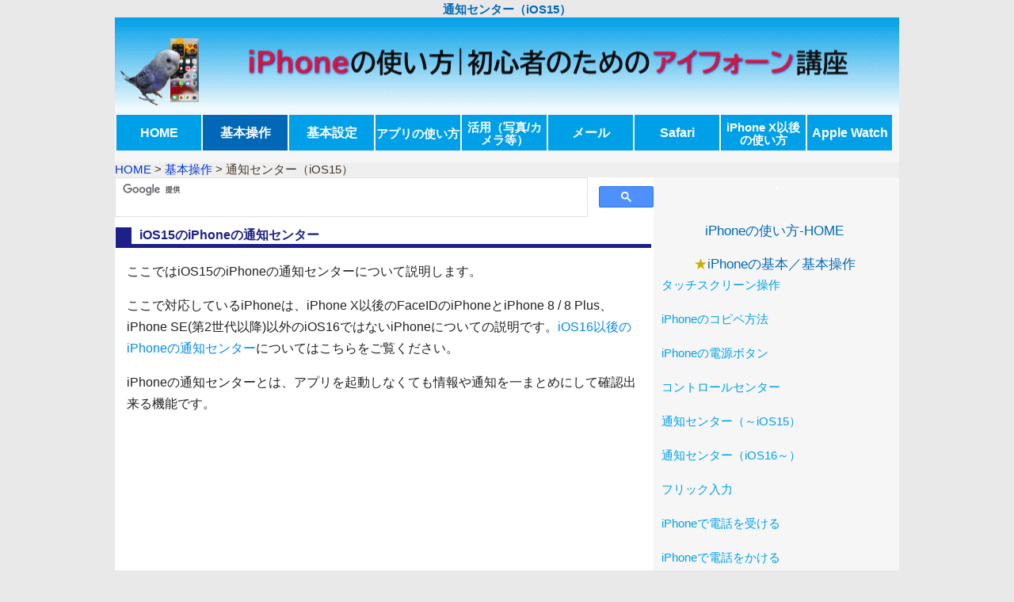

--- FILE ---
content_type: text/html
request_url: https://iphone6.windowseight.net/operation/ios15notify.html
body_size: 3463
content:
<!DOCTYPE html>
<html lang="ja">

<head>
<meta charset="UTF-8">
<meta name="viewport" content="width=device-width, initial-scale=1, maximum-scale=1, user-scalable=no">

<meta name="description" content="iPhoneの通知センターとは、アプリを起動しなくても情報や通知を一まとめにして確認出来る機能です。">


<title>iPhoneの通知センター（iOS15） | 初心者のためのアイフォーン講座</title>

<link rel="stylesheet" href="../style.css">
<link rel="canonical" href="https://iphone6.windowseight.net/operation/ios15notify.html">
<link rel="shortcut icon" href="../favicon.ico">


<!-- Google tag (gtag.js) -->
<script async src="https://www.googletagmanager.com/gtag/js?id=G-2XJQND1VBX"></script>
<script>
  window.dataLayer = window.dataLayer || [];
  function gtag(){dataLayer.push(arguments);}
  gtag('js', new Date());

  gtag('config', 'G-2XJQND1VBX');
</script>

<script async src="https://pagead2.googlesyndication.com/pagead/js/adsbygoogle.js"></script>

<script>
  (adsbygoogle = window.adsbygoogle || []).push({
    google_ad_client: "ca-pub-4110611646328031",
    enable_page_level_ads: true
  });
</script>


<script type="text/javascript" src="../js/jquery.js"></script>


<script type="text/javascript">
$(function(){
    $(".menubtn").click(function(){
        $("#menu").toggleClass('togmenu');
    });
});
</script>


<script type="text/javascript">

var img = new Array();

img[0] = new Image();
img[0].src = "../img/menu0.png";
img[1] = new Image();
img[1].src = "../img/menu1.png";

var cnt=0;

function changeIMG(){
  
  if (cnt == 1)
  { cnt=0; }
  else
  { cnt++; }
  
  document.getElementById("gazo").src=img[cnt].src;
}

</script>


<script async src="https://fundingchoicesmessages.google.com/i/pub-4110611646328031?ers=1" nonce="DfuAgrs67BeKsCxsx5SSGQ"></script><script nonce="DfuAgrs67BeKsCxsx5SSGQ">(function() {function signalGooglefcPresent() {if (!window.frames['googlefcPresent']) {if (document.body) {const iframe = document.createElement('iframe'); iframe.style = 'width: 0; height: 0; border: none; z-index: -1000; left: -1000px; top: -1000px;'; iframe.style.display = 'none'; iframe.name = 'googlefcPresent'; document.body.appendChild(iframe);} else {setTimeout(signalGooglefcPresent, 0);}}}signalGooglefcPresent();})();</script>
</head>



<body><!-- mod 3/jul/2021 -->

<h1>通知センター（iOS15）</h1>

<div class="wrap">
<a href="../index.html"><div class="header"></div></a>


<div id="topmenu">

<div class="menubtn">
<img id="gazo" onclick="changeIMG()" src="../img/menu0.png" width="108" height="31" alt="button">
</div>

<nav id="menu" class="togmenu">
<ul>
<li><a href="../index.html">HOME</a></li>
<li><a href="index.html" class="top">基本操作</a></li>
<li><a href="../setup/index.html">基本設定</a></li>
<li><a href="../appliuse/index.html" class="appli">アプリの使い方</a></li>
<li><a href="../appli/index.html" class="appli2">活用（写真/カメラ等）</a></li>
<li><a href="../mail/index.html">メール</a></li>
<li><a href="../safari/index.html">Safari</a></li>
<li><a href="../iphonexs/index.html" class="appli2">iPhone X以後の使い方</a></li>
<li><a href="../awatch/index.html">Apple Watch</a></li>

</ul>
</nav>

</div>

<div id="pankuzu">
<a href="../index.html">HOME</a>&nbsp;&gt;&nbsp;<a href="index.html">基本操作</a>&nbsp;&gt;&nbsp;通知センター（iOS15）
</div>


<div class="beta">

<div class="ctr"><script async src="https://cse.google.com/cse.js?cx=partner-pub-4110611646328031:6794371179"></script>
<div class="gcse-searchbox-only"></div></div>


<h2>iOS15のiPhoneの通知センター</h2>

<p>ここではiOS15のiPhoneの通知センターについて説明します。</p>

<p>ここで対応しているiPhoneは、iPhone X以後のFaceIDのiPhoneとiPhone 8 / 8 Plus、iPhone SE(第2世代以降)以外のiOS16ではないiPhoneについての説明です。<a href="notify.html">iOS16以後のiPhoneの通知センター</a>についてはこちらをご覧ください。</p>

<p>iPhoneの通知センターとは、アプリを起動しなくても情報や通知を一まとめにして確認出来る機能です。</p>

<p class="ctr">
<!-- adsense start No.1 and 2 -->
<!-- iphone6_reps1 -->
<ins class="adsbygoogle"
     style="display:block"
     data-ad-client="ca-pub-4110611646328031"
     data-ad-slot="5196243577"
     data-ad-format="auto"></ins>
<script>
(adsbygoogle = window.adsbygoogle || []).push({});
</script>
<!-- adsense end -->
</p>

<p>通知センターを操作中の画面から表示するには、Touch IDのiPhoneでは画面上から下にスワイプします。画面の真ん中当たりをスワイプするとSpotlight検索を表示してしまいます。</p>
<div class="ctr"><img width="350" height="622" src="../img/ip2433.gif" alt="通知センターを表示"></div>

<p>Face IDのiPhoneでは画面左上から下にスワイプします。画面の真ん中当たりをスワイプするとSpotlight検索を表示してしまいます。</p>
<div class="ctr"><img width="250" height="542" src="../img/ip2434.gif" alt="通知センターを表示"></div>

<p>通知はグループ化されています。グループ化されているアプリをタップすると、個別の通知を表示します。</p>
<div class="ctr"><img width="350" height="350" src="../img/ip2435.gif" alt="アプリが起動"></div>

<p>個別の通知を左側にスワイプさせると「オプション」と「消去」を表示します。「消去」をタップすると通知は削除されます。</p>
<div class="ctr"><img width="350" height="350" src="../img/ip2436.gif" alt="アプリが起動"></div>

<p>「オプション」をタップすると次にように表示して「設定を表示」をタップすると「設定」アプリから通知の詳細を設定出来ます。</p>
<div class="ctr"><img width="350" height="350" src="../img/ip2437.gif" alt="消去"></div>


<p class="ctr">
<!-- adsense start No.1 and 2 -->
<!-- iphone6_reps1 -->
<ins class="adsbygoogle"
     style="display:block"
     data-ad-client="ca-pub-4110611646328031"
     data-ad-slot="5196243577"
     data-ad-format="rectangle"></ins>
<script>
(adsbygoogle = window.adsbygoogle || []).push({});
</script>
<!-- adsense end -->
</p>



<br>

</div>



<div class="alpha">

<a name="menu" id="menu"><img width="3" height="3" src="../dummy.png" alt="menu"></a>


<ul>
<li><a href="../index.html">iPhoneの使い方-HOME</a></li>

<li class="main"><span class="gld">★</span><a href="index.html">iPhoneの基本／基本操作</a></li>
<li class="sub"><span class="occ"><a href="basis.html">タッチスクリーン操作</a></span></li>
<li class="sub"><span class="occ"><a href="copypa.html">iPhoneのコピペ方法</a></span></li>
<li class="sub"><span class="occ"><a href="powerbutton.html">iPhoneの電源ボタン</a></span></li>
<li class="sub"><span class="occ"><a href="ctrlcenter.html">コントロールセンター</a></span></li>
<li class="sub"><span class="occ"><a href="ios15notify.html">通知センター（～iOS15）</a></span></li>
<li class="sub"><span class="occ"><a href="notify.html">通知センター（iOS16～）</a></span></li>
<li class="sub"><span class="occ"><a href="flick.html">フリック入力</a></span></li>
<li class="sub"><span class="occ"><a href="iphonereceiveacall.html">iPhoneで電話を受ける</a></span></li>
<li class="sub"><span class="occ"><a href="iphonetocall.html">iPhoneで電話をかける</a></span></li>
<li class="sub"><span class="occ"><a href="checkiphonenumber.html">iPhoneの自分の電話番号を確認する</a></span></li>
<li class="sub"><span class="occ"><a href="volumecontrol.html">iPhoneの着信音量やサウンド音を調整する/マナーモードに設定する</a></span></li>
<li class="sub"><span class="occ"><a href="vibration.html">iPhoneのバイブレーション設定</a></span></li>
<li class="sub"><span class="occ"><a href="iphonelock.html">iPhoneの画面がすぐに暗くなる</a></span></li>
<li class="sub"><span class="occ"><a href="makefolder.html">iPhoneにフォルダを作る方法</a></span></li>
<li class="sub"><span class="occ"><a href="iphoneradiko.html">iPhoneをラジオにする方法</a></span></li>
<li class="sub"><span class="occ"><a href="flashlight.html">iPhoneを懐中電灯にする方法</a></span></li>
<li class="sub"><span class="occ"><a href="itunes.html">iTunesをパソコンにセットアップする</a></span></li>
<li class="sub"><span class="occ"><a href="trans.html">iTunesからiPhoneへ音楽を転送する</a></span></li>
<li class="sub"><span class="occ"><a href="update.html">iOSのアップデート</a></span></li>
<li class="sub"><span class="occ"><a href="searchiphone.html">iPhoneを探す方法</a></span></li>
<li class="sub"><span class="occ"><a href="batteryconsumption.html">バッテリー消費の原因を知る方法</a></span></li>
<li class="sub"><span class="occ"><a href="versionconfirmation.html">iOSのバージョンを確認する方法</a></span></li>
<li class="sub"><span class="occ"><a href="appcharges.html">「App 内課金」とは何？</a></span></li>
<li class="sub"><span class="occ"><a href="voiceinput.html">iPhoneの音声文字入力について</a></span></li>
<li class="sub"><span class="occ"><a href="malfunctionpasscode.html">機能制限パスコードとは？</a></span></li>
<li class="sub"><span class="occ"><a href="ios14customize.html">ホーム画面のカスタマイズ（ウィジェット、Appライブラリ）方法</a></span></li>
<li class="sub"><span class="occ"><a href="ios14backtap.html">背面タップの使い方</a></span></li>
<li class="sub"><span class="occ"><a href="ios14moddefaultapp.html">デフォルトアプリの変更方法</a></span></li>
<li class="sub"><span class="occ"><a href="ios14translateapp.html">翻訳アプリの使い方</a></span></li>
<li class="sub"><span class="occ"><a href="accessguide.html">アクセスガイドの使い方</a></span></li>
<li class="sub"><span class="occ"><a href="forcedreboot.html">iPhoneの強制再起動</a></span></li>



<li><a href="../setup/index.html">iPhoneの基本設定</a></li>
<li><a href="../appliuse/index.html">iPhoneのアプリの使い方</a></li>
<li><a href="../appli/index.html">iPhoneの活用（写真/カメラ等）</a></li>
<li><a href="../mail/index.html">メール設定と使い方</a></li>
<li><a href="../safari/index.html">Safariの設定と使い方</a></li>
<li><a href="../iphonexs/index.html">iPhone X以後のiPhoneの使い方</a></li>
<li><a href="../awatch/index.html">Apple Watch</a></li>

</ul>


<!-- adsense start No.3 -->
<div class="ctr">
<!-- iphone6_reps2 -->
<ins class="adsbygoogle"
     style="display:block"
     data-ad-client="ca-pub-4110611646328031"
     data-ad-slot="5196243577"
     data-ad-format="rectangle"></ins>
<script>
(adsbygoogle = window.adsbygoogle || []).push({});
</script>
</div>
<!-- adsense end -->

<ul>
<li><a href="../about.html">運営者情報</a></li>
</ul>

</div>



</div>


<address>
Copyright <abbr title="Copyright">&copy;</abbr>2014- rakumu Corp All Rights Reserved.<br>
運営者&gt;&gt;<a href="https://www.rakumu.co.jp/">web制作&nbsp;有限会社楽夢</a><br><a href="inquiry.html">お問合せ</a>&nbsp;&nbsp;<a href="about.html">運営者情報</a>&nbsp;&nbsp;<a href="privacy.html">プライバシーポリシー</a>
</address>

</body>
</html>


--- FILE ---
content_type: text/html; charset=utf-8
request_url: https://www.google.com/recaptcha/api2/aframe
body_size: 98
content:
<!DOCTYPE HTML><html><head><meta http-equiv="content-type" content="text/html; charset=UTF-8"></head><body><script nonce="G71FD6ZIbBJv5jJ8MA76Dg">/** Anti-fraud and anti-abuse applications only. See google.com/recaptcha */ try{var clients={'sodar':'https://pagead2.googlesyndication.com/pagead/sodar?'};window.addEventListener("message",function(a){try{if(a.source===window.parent){var b=JSON.parse(a.data);var c=clients[b['id']];if(c){var d=document.createElement('img');d.src=c+b['params']+'&rc='+(localStorage.getItem("rc::a")?sessionStorage.getItem("rc::b"):"");window.document.body.appendChild(d);sessionStorage.setItem("rc::e",parseInt(sessionStorage.getItem("rc::e")||0)+1);localStorage.setItem("rc::h",'1768934882755');}}}catch(b){}});window.parent.postMessage("_grecaptcha_ready", "*");}catch(b){}</script></body></html>

--- FILE ---
content_type: text/css
request_url: https://iphone6.windowseight.net/style.css
body_size: 2756
content:
body{
font-family:"メイリオ","Meiryo","ヒラギノ角ゴ Pro W3",
 "Hiragino Kaku Gothic Pro","MS UI Gothic", "ＭＳ Ｐゴシック","Osaka",
 Verdana,Arial, Helvetica, sans-serif;
margin-left:auto;margin-right:auto;
background-color:#e9e9e9;color:#212121;}

* a img {border:0;}

p.ctr, div.ctr{margin-left:auto;margin-right:auto;text-align:center;}

span.gld{color:#c4b100;}

.clear{clear:both;}

strong{font-weight:600;color:#0f45ad;}

.wrap{background-color:#f6f6f6;}

.beta{background-color:#ffffff;}

.alpha{padding-top: 0px;background-color:#f6f6f6;}

.kakoi{border:2px solid #c9c9c9;moz-border-radius:10px;-webkit-border-radius:10px;border-radius:10px;margin:0 20px;background:#f7f7f7;margin-bottom:20px;}

.alpha .occ a:link, .alpha .occ a:visited, .alpha .occ a:active
{color:#00a0e9;text-decoration:none;}
.alpha .occ a:hover
{color:#00a0e9;text-decoration:underline;}

.alpha .trs a:hover
{background:transparent;}

.beta .occ a:link, .beta .occ a:visited, .beta .occ a:active
{color:#001658;text-decoration:none;font-weight:normal;}
.beta .occ a:hover
{color:#d70035;text-decoration:underline;}

.toppage_box{border:2px dotted #d90033;margin:10px 10px 40px 10px;padding:0px;moz-border-radius:10px;-webkit-border-radius:10px;border-radius:10px;}



.togmenu {
display:none;}

.menubtn {
padding:6px 0 0 0;text-align:left;float:right;
background:#00a0e9;}

@media only screen and (min-width:640px) {
	.menubtn {
		display:none;
	}
	.togmenu {
		display:block;
	}
	#menu li {
		display: inline-block;
		border:none;
	}
}


.beta ul{list-style-type:none;}

img.rpic{border-radius:10px;border:1px solid #ccc;}

table{border-collapse:collapse;margin-left:auto;margin-right:auto;
margin-bottom:20px;}
td{text-align:center;}
table, td{border:none;}

span.bblu{color:#191970;font-weight:bold;}


#pankuzu{font-size:15px;color:#46392b;margin:0;padding:0;background:#efefef;}
#pankuzu a:link, #pankuzu a:visited, #pankuzu a:active{text-decoration:none !important;color:#0035d7;}
#pankuzu a:hover{text-decoration:underline !important;color:#0035d7;}

@media screen and (max-width:767px) {
#pankuzu{font-size:13px;color:#46392b;
margin:0;padding:0;line-height:150%;background:#efefef;}}

em{text-decoration:underline;}




/* responsive_web_design Start */

/* for iPodTouch - iPhone6Plus */
@media (max-width: 599px) {

body{background-image:none;margin-top:0px;margin-left:auto;margin-right:auto;
-webkit-text-size-adjust:100%;/*for iOS bug Hack*/}

img{max-width:90%;height: auto;background-size:contain;}

img.smll{float:right;max-width:50%;height: auto;background-size:contain;}

.header{min-height:80px;
background-image:url("smp_head_banner.gif"), linear-gradient(#00a0e9, #fff 90%);background-position:center center;
background-repeat:no-repeat;background-size:contain;}

.alpha{text-align:center;}

.beta, .alpha{margin-left:auto;margin-right:auto;}

.wrap, .beta{overflow: hidden;}

/*h1{display:none;}*/
h1{color:#0068b7;font-size:10px;font-weight:300;margin:0;padding:0;text-align:center;}

h2{font-size:12px;padding-left:2px;margin-left:1px;color:#1d2088;width:95%;border-bottom:2px solid #1d2088;border-left:10px solid #1d2088;}

h3{font-size:12px;padding-left:4px;padding-right:0px;color:#0068b7;width:75%;border-bottom:4px solid #0068b7;border-left:15px solid #0068b7;margin-left:5px;margin-top:30px;}

h4{font-size:12px;padding-left:5px;padding-right:0px;color:#00a0e9;width:60%;border-bottom:4px solid #00a0e9;border-left:15px solid #00a0e9;margin-left:5px;margin-top:30px;}
/*
.header{padding-top: 28px;height:auto;padding-bottom:28px;margin-bottom:0;}
*/
.alpha ul.new{margin-left:0px;padding-top:5px;}
.alpha li.new{line-height:180%;list-style-type:none;font-size:14px;text-align:center;}

.alpha ul{margin-left:0px;padding-left:0px;padding-top:0px;padding-bottom:10px;}
.alpha li{padding:0 5px 10px 0px;line-height:200%;list-style-type:none;font-size:14px;display:block;color:#0068b7;font-weight:normal;}

.alpha li.main{padding:0 5px 0px 0px;line-height:120%;list-style-type:none;font-size:14px;text-align:center;}

.alpha li.sub{padding:0 5px 15px 10px;line-height:170%;list-style-type:none;font-size:12px;text-align:left;}

.alpha li.top{margin-top:10px;padding:0;line-height:100%;list-style-type:none;font-size:14px;text-align:center;}

.alpha li.ctrsp{padding:0 5px 5px 5px;line-height:120%;list-style-type:none;color:#d90033;font-size:14px;text-align:center;font-weight:bold;}

.alpha span.star{color:#8c0021;}

.alpha a:link, .alpha a:visited, .alpha a:active, .beta a:link, .beta a:visited, .beta a:active, div.menu_smf a:link, div.menu_smf a:visited, div.menu_smf a:active
{color:#0068b7;text-decoration: none;}

/*
.alpha a:hover, .beta a:hover, div.menu_smf a:hover
{color:#1d2088;text-decoration:none;}
*/

.beta p{color:#212121;font-size:14px;line-height:200%;margin-left:10px;margin-right:10px;}

.beta p.midashi{color:#212121;font-size:18px;line-height:200%;margin-left:15px;margin-right:15px;}

.beta p.c3{color:#d90033;font-size:14px;line-height:200%;text-left:center;font-weight:bold;}

.beta td{font-size:13px;}

.beta li{font-size:14px;color:#4c4c4c;}

address{text-align:center;font-size:9px;font-style:normal;
padding-top:10px;padding-bottom:0px;
color:#4c4c4c;}

.beta ul{margin:0;padding:0;}

.beta li{padding-left:5px;line-height:normal;font-size:13px;margin-bottom:10px;}

#album {display:none;}

#topmenu{margin-left:auto;margin-right:auto;overflow:hidden;text-align:left;
border-bottom:3px solid #002541;
/*background:linear-gradient(#00a0e9, #fff 95%);*/
background:#00a0e9;}

#topmenu ul{
margin:2px auto 5px auto;padding:0;text-align:left;list-style-type:none;overflow: hidden;}

#topmenu li{list-style-type:none;border-bottom:1px dotted #dcdcdc;}

#topmenu a:link, #topmenu a:visited, #topmenu a:active
{display:block;color:#fff;font-size:13px;padding:10px 0 10px 10px;
background-color:transparent;font-weight:bold;
text-decoration: none;}

/*
#topmenu a:hover{
background-image: -webkit-linear-gradient(top, #00a0e9, #fff);
background-image: linear-gradient(to bottom, #00a0e9, #fff);}
*/




}



/* for iPad mini */
@media (min-width:640px){

body{background-image:none;margin:0;}

img{max-width:90%;height: auto;background-size:contain;}


.header{background-image:url("head_banner.gif"); background-position:left top; background-repeat:round; background-size:cover;-moz-background-size:cover;}

/*h1{color:#0068b7;font-size:12px;font-weight:bold;padding-top:60px;
padding-left:90px;text-align:left;}*/
h1{color:#0068b7;font-size:12px;font-weight:bold;margin:0;padding:0;text-align:center;}

h2{font-size:14px;padding-left:10px;margin-left:1px;color:#1d2088;width:95%;border-bottom:3px solid #1d2088;border-left:15px solid #1d2088;}

h3{font-size:13px;padding-left:10px;padding-right:30px;color:#0068b7;width:75%;border-bottom:4px solid #0068b7;border-left:20px solid #0068b7;margin-left:30px;margin-top:30px;}

h4{font-size:13px;padding-left:10px;padding-right:30px;color:#00a0e9;width:60%;border-bottom:4px solid #00a0e9;border-left:20px solid #00a0e9;margin-left:30px;margin-top:30px;}

.header, .wrap{width:100%;margin-left: auto;margin-right: auto}

.header{padding-top: 12px;height:80px;padding-bottom: 12px}

.wrap, .beta{overflow: hidden;}

.beta{float:left;width: 65%;}

.alpha{float:right;color:#fff;text-align:center;
margin-left: auto;margin-right: auto;width: 35%;}

.beta p{color:#212121;font-size:14px;line-height:150%;margin-left:15px;margin-right:15px;}

.beta p.midashi{color:#212121;font-size:20px;line-height:170%;margin-left:15px;margin-right:15px;}

.beta p.c3{color:#d90033;font-size:14px;line-height:150%;text-align:left;font-weight:bold;}

.beta td{font-size:15px;}

.alpha ul.new{margin-left:0px;padding-top:7px;}
.alpha li.new{line-height:180%;list-style-type:none;font-size:14px;text-align:center;}

.alpha ul {margin:0px;padding:10px 0 0 0;}

.alpha li{list-style-type:none;list-style-position:outside;font-size:13px;padding-top:5px;margin:0 10px 3px 10px;text-align:center;line-height:200%;color:#0068b7;font-weight:normal;}

.alpha li.main{padding:0 5px 0px 0px;line-height:120%;list-style-type:none;font-size:13px;text-align:center;}

.alpha li.sub{padding:0 5px 15px 0px;line-height:120%;list-style-type:none;font-size:12px;text-align:left;}

.alpha li.menu{list-style-type:none;padding:0 0 0 60px;
color:#ffffff;background:#00ced1;font-weight:bold;}

.alpha li.top{margin-top:10px;padding:0;line-height:100%;list-style-type:none;font-size:14px;text-align:center;}

.alpha li.ctrsp{padding:0 5px 5px 5px;line-height:120%;list-style-type:none;color:#d90033;font-size:14px;text-align:center;font-weight:bold;}

.alpha span.star{color:#8c0021;}

.alpha a:link, .alpha a:visited, .alpha a:active, .beta a:link, .beta a:visited, .beta a:active
{color:#0068b7;text-decoration:none;}

.alpha a:hover, .beta a:hover
{color:#0068b7;text-decoration:underline;}

address{text-align:center;font-size:12px;font-style:normal;
padding-top:10px;padding-bottom:0px;
color:#4c4c4c;}

.beta ul{margin:0;padding:0;}

.beta li{padding-left:10px;line-height:normal;font-size:14px;margin-bottom:10px;}

#album {display:none;}



#topmenu{border:none;margin-bottom:0px;}

#topmenu ul{margin-left:auto;margin-right:auto;text-align:center;
margin-top:2px;margin-bottom:2px;padding:0px;
overflow:hidden;
width:100%;}

#topmenu li{padding:0;list-style-type:none;line-height:100%;
text-align:center;float:left;margin:0 0 0 2px;
display:block;width:80px;height:55px;}

#topmenu a:link, #topmenu a:visited, #topmenu a:active
{display:block;
background-color: #00a0e9 !important;
color: #fff;font-weight:bold;
text-decoration: none;
font-size:12px;padding-top:15px;height:30px;}

#topmenu a:hover{
background-image: -webkit-linear-gradient(top, #0068b7, #fff);
background-image: linear-gradient(to bottom, #0068b7, #fff);}

#topmenu a:link.appli{padding-top:6px;font-size:10px;height:39px;}

#topmenu a:link.appli2{padding-top:5px;font-size:10px;height:40px;}

#topmenu a:link.top, #topmenu a:visited.top, #topmenu a:active.top
{background-color: #0068b7 !important;}

}



/* for PC */
@media (min-width: 866px) {

body{margin-top:3px;margin-bottom:0px;}

img{max-width:100%;height:auto;background-size:contain;}

.header{background-image:url("head_banner.gif"); background-position:left top;
padding-top:1px;padding-bottom:0px;height:120px;
background-repeat:round; background-size:cover;-moz-background-size:cover;}

.wrap, .header{width: 990px;/*width: 888px;*/
margin-left: auto;margin-right: auto}

.beta{/*width:548px;*/width:680px;float:left;
margin-left: auto;margin-right: auto;}

.alpha{/*width:340px;*/width:310px;float:right;
margin-left: auto;margin-right: auto:}

/*h1{color:#0068b7;font-size:15px;font-weight:bold;padding-top:80px;
padding-left:120px;text-align:left;}*/
h1{color:#0068b7;font-size:15px;font-weight:bold;margin:0;padding:0;text-align:center;}

h2{font-size:16px;padding-left:10px;margin-left:1px;color:#1d2088;width:95%;border-bottom:5px solid #1d2088;border-left:20px solid #1d2088;}

h3{font-size:15px;padding-left:10px;padding-right:30px;color:#0068b7;width:75%;border-bottom:4px solid #0068b7;border-left:20px solid #0068b7;margin-left:30px;margin-top:30px;}

h4{font-size:15px;padding-left:10px;padding-right:30px;color:#00a0e9;width:60%;border-bottom:4px solid #00a0e9;border-left:20px solid #00a0e9;margin-left:30px;margin-top:30px;}

.beta p{color:#212121;font-size:16px;line-height:170%;margin-left:15px;margin-right:15px;}

.beta p.midashi{color:#212121;font-size:22px;line-height:170%;margin-left:15px;margin-right:15px;}

.beta p.c3{color:#5e5500;font-size:16px;line-height:170%;text-align:left;font-weight:bold;}

.beta td{font-size:16px;}


address{font-size:12px;font-style:normal;padding-top:10px;padding-bottom:0px;color:#212121;line-height:140%;}

.alpha ul.new{margin-left:0px;padding-top:10px;}
.alpha li.new{line-height:180%;list-style-type:none;font-size:15px;text-align:center;}

.alpha ul{margin-left:0px;padding-left:0px;padding-top:30px;padding-bottom:10px;}

.alpha li{padding:0 5px 10px 0px;line-height:230%;list-style-type:none;font-size:17px;text-align:center;color:#0068b7;font-weight:normal;}

.alpha li.main{padding:0 5px 0px 0px;line-height:120%;list-style-type:none;font-size:17px;text-align:center;}

.alpha li.sub{padding:0 5px 15px 0px;line-height:170%;list-style-type:none;font-size:15px;text-align:left;}

.alpha li.top{margin-top:10px;padding:0;line-height:100%;list-style-type:none;font-size:15px;text-align:center;}

.alpha span.star{color:#8c0021;}

.alpha a:link, .alpha a:visited, .alpha a:active
{color:#0068b7;text-decoration:none;text-align:center;font-weight:normal;}

.beta a:link, .beta a:visited, .beta a:active
{color:#0089f2;text-decoration:none;text-align:center;font-weight:normal;}

.alpha a:hover
{color:#0068b7;text-decoration:underline;
background:#ffb59c;}

 .beta a:hover
{color:#0089f2;text-decoration:underline;}

address{font-size:12px;font-style:normal;padding-top:10px;padding-bottom:0px;color:#212121;line-height:140%;text-align:center;}

address a:link, address a:visited, address a:active{color:#696969;text-decoration:underline;}
address a:hover{color:#333333;background:transparent;text-decoration:none;}

.beta ul{margin:0;padding:0;}

.beta li{padding-left:15px;line-height:normal;font-size:16px;margin-bottom:10px;}


#album {margin-left:auto;margin-right:auto;display:block;
   position: relative;
   width:  500px;  /*画像の横幅に合わせて記述 */
   height: 281px;  /*画像の高さに合わせて記述 */
}
#album img {
   position: absolute;
   top: 0;
   z-index: 8;
   opacity: 0.0;
}
#album img.active {
   z-index: 10;
   opacity: 1.0;
}
#album img.last-active {
   z-index: 9;
}

#album2{display:none;}




#topmenu{border:none;margin-bottom:10px;}

#topmenu ul{margin-left:auto;margin-right:auto;text-align:center;
margin-top:2px;margin-bottom:2px;padding:0px;
overflow:hidden;
width:100%;}

#topmenu li{padding:0;list-style-type:none;line-height:100%;
text-align:center;float:left;margin:0 0 0 2px;
display:block;width:107px;height:50px;}

/*#topmenu li{padding:0;list-style-type:none;line-height:100%;
text-align:center;float:left;margin:0 0 0 2px;
display:block;width:121px;height:40px;}*/

#topmenu a:link, #topmenu a:visited, #topmenu a:active
{display:block;
background-color: #00a0e9 !important;
color: #fff;font-weight:bold;
text-decoration: none;
font-size:16px;padding-top:15px;}

#topmenu a:hover{
background-image: -webkit-linear-gradient(top, #0068b7, #fff);
background-image: linear-gradient(to bottom, #0068b7, #fff);}

#topmenu a:link.appli{padding-top:16px;font-size:15px;;height:29px;}

#topmenu a:link.appli2{padding-top:8px;font-size:15px;height:37px;}

#topmenu a:link.top, #topmenu a:visited.top, #topmenu a:active.top
{background-color: #0068b7 !important;}



}/* responsive_web_design END */




span.blue{color:#1d2088;}


--- FILE ---
content_type: application/javascript; charset=utf-8
request_url: https://fundingchoicesmessages.google.com/f/AGSKWxUYYkL52frQyC6-fQwofFneQhOmuw9CE6lYth6zE_y6Dn7VsBhBE9SMRaSPTBzHJP8qx9bnzr7GOp4A4dA9K004ChsTpfGutICzm4I1syRm_X6cymmoqK_L4p1qB44Alwr0XE1nAg==?fccs=W251bGwsbnVsbCxudWxsLG51bGwsbnVsbCxudWxsLFsxNzY4OTM0ODgzLDE2MDAwMDAwXSxudWxsLG51bGwsbnVsbCxbbnVsbCxbNyw2XSxudWxsLG51bGwsbnVsbCxudWxsLG51bGwsbnVsbCxudWxsLG51bGwsbnVsbCwxXSwiaHR0cHM6Ly9pcGhvbmU2LndpbmRvd3NlaWdodC5uZXQvb3BlcmF0aW9uL2lvczE1bm90aWZ5Lmh0bWwiLG51bGwsW1s4LCI5b0VCUi01bXFxbyJdLFs5LCJlbi1VUyJdLFsxNiwiWzEsMSwxXSJdLFsxOSwiMiJdLFsxNywiWzBdIl0sWzI0LCIiXSxbMjUsIltbOTUzNDAyNTMsOTUzNDAyNTVdXSJdLFsyOSwiZmFsc2UiXV1d
body_size: 117
content:
if (typeof __googlefc.fcKernelManager.run === 'function') {"use strict";this.default_ContributorServingResponseClientJs=this.default_ContributorServingResponseClientJs||{};(function(_){var window=this;
try{
var qp=function(a){this.A=_.t(a)};_.u(qp,_.J);var rp=function(a){this.A=_.t(a)};_.u(rp,_.J);rp.prototype.getWhitelistStatus=function(){return _.F(this,2)};var sp=function(a){this.A=_.t(a)};_.u(sp,_.J);var tp=_.ed(sp),up=function(a,b,c){this.B=a;this.j=_.A(b,qp,1);this.l=_.A(b,_.Pk,3);this.F=_.A(b,rp,4);a=this.B.location.hostname;this.D=_.Fg(this.j,2)&&_.O(this.j,2)!==""?_.O(this.j,2):a;a=new _.Qg(_.Qk(this.l));this.C=new _.dh(_.q.document,this.D,a);this.console=null;this.o=new _.mp(this.B,c,a)};
up.prototype.run=function(){if(_.O(this.j,3)){var a=this.C,b=_.O(this.j,3),c=_.fh(a),d=new _.Wg;b=_.hg(d,1,b);c=_.C(c,1,b);_.jh(a,c)}else _.gh(this.C,"FCNEC");_.op(this.o,_.A(this.l,_.De,1),this.l.getDefaultConsentRevocationText(),this.l.getDefaultConsentRevocationCloseText(),this.l.getDefaultConsentRevocationAttestationText(),this.D);_.pp(this.o,_.F(this.F,1),this.F.getWhitelistStatus());var e;a=(e=this.B.googlefc)==null?void 0:e.__executeManualDeployment;a!==void 0&&typeof a==="function"&&_.To(this.o.G,
"manualDeploymentApi")};var vp=function(){};vp.prototype.run=function(a,b,c){var d;return _.v(function(e){d=tp(b);(new up(a,d,c)).run();return e.return({})})};_.Tk(7,new vp);
}catch(e){_._DumpException(e)}
}).call(this,this.default_ContributorServingResponseClientJs);
// Google Inc.

//# sourceURL=/_/mss/boq-content-ads-contributor/_/js/k=boq-content-ads-contributor.ContributorServingResponseClientJs.en_US.9oEBR-5mqqo.es5.O/d=1/exm=ad_blocking_detection_executable,kernel_loader,loader_js_executable/ed=1/rs=AJlcJMwtVrnwsvCgvFVyuqXAo8GMo9641A/m=cookie_refresh_executable
__googlefc.fcKernelManager.run('\x5b\x5b\x5b7,\x22\x5b\x5bnull,\\\x22windowseight.net\\\x22,\\\x22AKsRol90MWMjaBLBzMAAc5xQO9YgvOrLNxH813XdqQY7e1Yp-0U0rhJFplNJC5BN4fgDHrOa04ZYwJ4TxEEJI8E_ADa0VJ2ImsgMaZ0ACCmwHMGCAzcZ1-56JmPR5e8SnNLXX8vHcCAFpvp0XEX_PZmoejFKV3LrjA\\\\u003d\\\\u003d\\\x22\x5d,null,\x5b\x5bnull,null,null,\\\x22https:\/\/fundingchoicesmessages.google.com\/f\/AGSKWxU0RjeeZJ3WIMRA9YLVq9BxLMO42ZcnE9lyzEkrEDg7hp9WrOeuG8fvg0mTKU0F_tVUe5kRMd1lKUX7e9dOdAWbW5fCrcOUnefTdhmfs4M96HmzAGKzOiNDIjBTJDli2YlJSMLmAw\\\\u003d\\\\u003d\\\x22\x5d,null,null,\x5bnull,null,null,\\\x22https:\/\/fundingchoicesmessages.google.com\/el\/AGSKWxWygHA8XsN1Fpxr3ctC_grxuIwzV-GlWX1dQ2rivCCJd9RFqnqBIKXwXkWDi7Oo6TsHvTZKibU_2XYL1KazO28OCU-1wYUqB2ue0Lxv5GAr7_sAqhyn17cc934Y2Yog4QBUiREYcw\\\\u003d\\\\u003d\\\x22\x5d,null,\x5bnull,\x5b7,6\x5d,null,null,null,null,null,null,null,null,null,1\x5d\x5d,\x5b3,1\x5d\x5d\x22\x5d\x5d,\x5bnull,null,null,\x22https:\/\/fundingchoicesmessages.google.com\/f\/AGSKWxUMslOmuJc-GlYqHJwRHNnBOrTpyV9gHpG4yjFYeYne4CGy_IS-BrTALrulPRSadERDUsM83ScMSj0Ni5cTONJgHKd710nhtLjn9h972L0NnpYLapKboe9EAcxuBfCqKgzgrIqQ3w\\u003d\\u003d\x22\x5d\x5d');}

--- FILE ---
content_type: application/javascript; charset=utf-8
request_url: https://fundingchoicesmessages.google.com/f/AGSKWxWKTu6_XrQAyhxTIy0PRBmiBmcbu4fpwFkoCJhC4b_P7W1kquvLjaMDIpzJPmt9j-oMzC0GFexZtqjb9kghrNmxwDY9dBu5Fe92AY_apzIOGaWVT5bly9ZHtznl3fHybCvZZtCHT4OhHofkz682rMVhJwivp9O_gn8tbZmstgBIm9meNhOgipoEfSUl/_/openx_/notifyad./adtopright./cover_ad./ad3i.
body_size: -1338
content:
window['2a51e1d5-83ff-4106-b6f9-0f5f051e60f8'] = true;